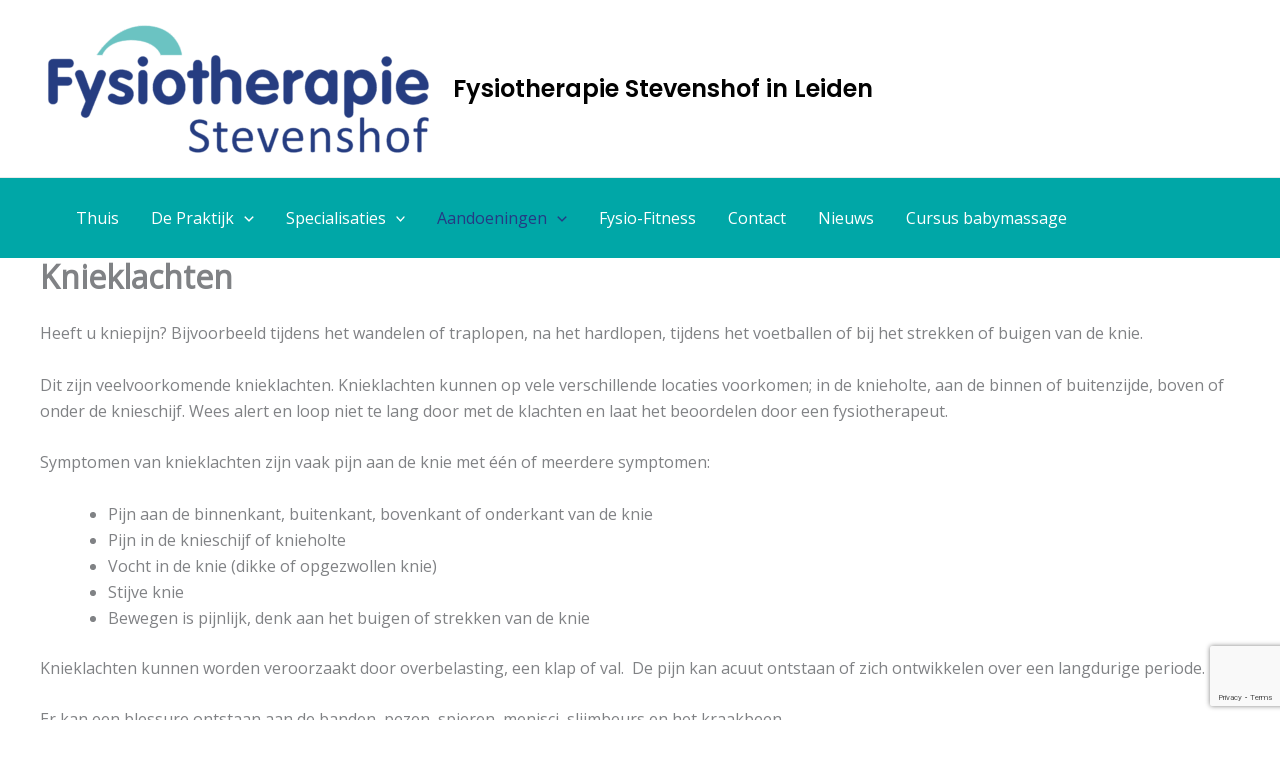

--- FILE ---
content_type: text/html; charset=utf-8
request_url: https://www.google.com/recaptcha/api2/anchor?ar=1&k=6LcVXc0pAAAAAJDVFLtz_38O2qSjwYJj55hl28cn&co=aHR0cHM6Ly93d3cuZnlzaW90aGVyYXBpZXN0ZXZlbnNob2Yubmw6NDQz&hl=en&v=7gg7H51Q-naNfhmCP3_R47ho&size=invisible&anchor-ms=20000&execute-ms=30000&cb=3mlj5bgycxpb
body_size: 48080
content:
<!DOCTYPE HTML><html dir="ltr" lang="en"><head><meta http-equiv="Content-Type" content="text/html; charset=UTF-8">
<meta http-equiv="X-UA-Compatible" content="IE=edge">
<title>reCAPTCHA</title>
<style type="text/css">
/* cyrillic-ext */
@font-face {
  font-family: 'Roboto';
  font-style: normal;
  font-weight: 400;
  font-stretch: 100%;
  src: url(//fonts.gstatic.com/s/roboto/v48/KFO7CnqEu92Fr1ME7kSn66aGLdTylUAMa3GUBHMdazTgWw.woff2) format('woff2');
  unicode-range: U+0460-052F, U+1C80-1C8A, U+20B4, U+2DE0-2DFF, U+A640-A69F, U+FE2E-FE2F;
}
/* cyrillic */
@font-face {
  font-family: 'Roboto';
  font-style: normal;
  font-weight: 400;
  font-stretch: 100%;
  src: url(//fonts.gstatic.com/s/roboto/v48/KFO7CnqEu92Fr1ME7kSn66aGLdTylUAMa3iUBHMdazTgWw.woff2) format('woff2');
  unicode-range: U+0301, U+0400-045F, U+0490-0491, U+04B0-04B1, U+2116;
}
/* greek-ext */
@font-face {
  font-family: 'Roboto';
  font-style: normal;
  font-weight: 400;
  font-stretch: 100%;
  src: url(//fonts.gstatic.com/s/roboto/v48/KFO7CnqEu92Fr1ME7kSn66aGLdTylUAMa3CUBHMdazTgWw.woff2) format('woff2');
  unicode-range: U+1F00-1FFF;
}
/* greek */
@font-face {
  font-family: 'Roboto';
  font-style: normal;
  font-weight: 400;
  font-stretch: 100%;
  src: url(//fonts.gstatic.com/s/roboto/v48/KFO7CnqEu92Fr1ME7kSn66aGLdTylUAMa3-UBHMdazTgWw.woff2) format('woff2');
  unicode-range: U+0370-0377, U+037A-037F, U+0384-038A, U+038C, U+038E-03A1, U+03A3-03FF;
}
/* math */
@font-face {
  font-family: 'Roboto';
  font-style: normal;
  font-weight: 400;
  font-stretch: 100%;
  src: url(//fonts.gstatic.com/s/roboto/v48/KFO7CnqEu92Fr1ME7kSn66aGLdTylUAMawCUBHMdazTgWw.woff2) format('woff2');
  unicode-range: U+0302-0303, U+0305, U+0307-0308, U+0310, U+0312, U+0315, U+031A, U+0326-0327, U+032C, U+032F-0330, U+0332-0333, U+0338, U+033A, U+0346, U+034D, U+0391-03A1, U+03A3-03A9, U+03B1-03C9, U+03D1, U+03D5-03D6, U+03F0-03F1, U+03F4-03F5, U+2016-2017, U+2034-2038, U+203C, U+2040, U+2043, U+2047, U+2050, U+2057, U+205F, U+2070-2071, U+2074-208E, U+2090-209C, U+20D0-20DC, U+20E1, U+20E5-20EF, U+2100-2112, U+2114-2115, U+2117-2121, U+2123-214F, U+2190, U+2192, U+2194-21AE, U+21B0-21E5, U+21F1-21F2, U+21F4-2211, U+2213-2214, U+2216-22FF, U+2308-230B, U+2310, U+2319, U+231C-2321, U+2336-237A, U+237C, U+2395, U+239B-23B7, U+23D0, U+23DC-23E1, U+2474-2475, U+25AF, U+25B3, U+25B7, U+25BD, U+25C1, U+25CA, U+25CC, U+25FB, U+266D-266F, U+27C0-27FF, U+2900-2AFF, U+2B0E-2B11, U+2B30-2B4C, U+2BFE, U+3030, U+FF5B, U+FF5D, U+1D400-1D7FF, U+1EE00-1EEFF;
}
/* symbols */
@font-face {
  font-family: 'Roboto';
  font-style: normal;
  font-weight: 400;
  font-stretch: 100%;
  src: url(//fonts.gstatic.com/s/roboto/v48/KFO7CnqEu92Fr1ME7kSn66aGLdTylUAMaxKUBHMdazTgWw.woff2) format('woff2');
  unicode-range: U+0001-000C, U+000E-001F, U+007F-009F, U+20DD-20E0, U+20E2-20E4, U+2150-218F, U+2190, U+2192, U+2194-2199, U+21AF, U+21E6-21F0, U+21F3, U+2218-2219, U+2299, U+22C4-22C6, U+2300-243F, U+2440-244A, U+2460-24FF, U+25A0-27BF, U+2800-28FF, U+2921-2922, U+2981, U+29BF, U+29EB, U+2B00-2BFF, U+4DC0-4DFF, U+FFF9-FFFB, U+10140-1018E, U+10190-1019C, U+101A0, U+101D0-101FD, U+102E0-102FB, U+10E60-10E7E, U+1D2C0-1D2D3, U+1D2E0-1D37F, U+1F000-1F0FF, U+1F100-1F1AD, U+1F1E6-1F1FF, U+1F30D-1F30F, U+1F315, U+1F31C, U+1F31E, U+1F320-1F32C, U+1F336, U+1F378, U+1F37D, U+1F382, U+1F393-1F39F, U+1F3A7-1F3A8, U+1F3AC-1F3AF, U+1F3C2, U+1F3C4-1F3C6, U+1F3CA-1F3CE, U+1F3D4-1F3E0, U+1F3ED, U+1F3F1-1F3F3, U+1F3F5-1F3F7, U+1F408, U+1F415, U+1F41F, U+1F426, U+1F43F, U+1F441-1F442, U+1F444, U+1F446-1F449, U+1F44C-1F44E, U+1F453, U+1F46A, U+1F47D, U+1F4A3, U+1F4B0, U+1F4B3, U+1F4B9, U+1F4BB, U+1F4BF, U+1F4C8-1F4CB, U+1F4D6, U+1F4DA, U+1F4DF, U+1F4E3-1F4E6, U+1F4EA-1F4ED, U+1F4F7, U+1F4F9-1F4FB, U+1F4FD-1F4FE, U+1F503, U+1F507-1F50B, U+1F50D, U+1F512-1F513, U+1F53E-1F54A, U+1F54F-1F5FA, U+1F610, U+1F650-1F67F, U+1F687, U+1F68D, U+1F691, U+1F694, U+1F698, U+1F6AD, U+1F6B2, U+1F6B9-1F6BA, U+1F6BC, U+1F6C6-1F6CF, U+1F6D3-1F6D7, U+1F6E0-1F6EA, U+1F6F0-1F6F3, U+1F6F7-1F6FC, U+1F700-1F7FF, U+1F800-1F80B, U+1F810-1F847, U+1F850-1F859, U+1F860-1F887, U+1F890-1F8AD, U+1F8B0-1F8BB, U+1F8C0-1F8C1, U+1F900-1F90B, U+1F93B, U+1F946, U+1F984, U+1F996, U+1F9E9, U+1FA00-1FA6F, U+1FA70-1FA7C, U+1FA80-1FA89, U+1FA8F-1FAC6, U+1FACE-1FADC, U+1FADF-1FAE9, U+1FAF0-1FAF8, U+1FB00-1FBFF;
}
/* vietnamese */
@font-face {
  font-family: 'Roboto';
  font-style: normal;
  font-weight: 400;
  font-stretch: 100%;
  src: url(//fonts.gstatic.com/s/roboto/v48/KFO7CnqEu92Fr1ME7kSn66aGLdTylUAMa3OUBHMdazTgWw.woff2) format('woff2');
  unicode-range: U+0102-0103, U+0110-0111, U+0128-0129, U+0168-0169, U+01A0-01A1, U+01AF-01B0, U+0300-0301, U+0303-0304, U+0308-0309, U+0323, U+0329, U+1EA0-1EF9, U+20AB;
}
/* latin-ext */
@font-face {
  font-family: 'Roboto';
  font-style: normal;
  font-weight: 400;
  font-stretch: 100%;
  src: url(//fonts.gstatic.com/s/roboto/v48/KFO7CnqEu92Fr1ME7kSn66aGLdTylUAMa3KUBHMdazTgWw.woff2) format('woff2');
  unicode-range: U+0100-02BA, U+02BD-02C5, U+02C7-02CC, U+02CE-02D7, U+02DD-02FF, U+0304, U+0308, U+0329, U+1D00-1DBF, U+1E00-1E9F, U+1EF2-1EFF, U+2020, U+20A0-20AB, U+20AD-20C0, U+2113, U+2C60-2C7F, U+A720-A7FF;
}
/* latin */
@font-face {
  font-family: 'Roboto';
  font-style: normal;
  font-weight: 400;
  font-stretch: 100%;
  src: url(//fonts.gstatic.com/s/roboto/v48/KFO7CnqEu92Fr1ME7kSn66aGLdTylUAMa3yUBHMdazQ.woff2) format('woff2');
  unicode-range: U+0000-00FF, U+0131, U+0152-0153, U+02BB-02BC, U+02C6, U+02DA, U+02DC, U+0304, U+0308, U+0329, U+2000-206F, U+20AC, U+2122, U+2191, U+2193, U+2212, U+2215, U+FEFF, U+FFFD;
}
/* cyrillic-ext */
@font-face {
  font-family: 'Roboto';
  font-style: normal;
  font-weight: 500;
  font-stretch: 100%;
  src: url(//fonts.gstatic.com/s/roboto/v48/KFO7CnqEu92Fr1ME7kSn66aGLdTylUAMa3GUBHMdazTgWw.woff2) format('woff2');
  unicode-range: U+0460-052F, U+1C80-1C8A, U+20B4, U+2DE0-2DFF, U+A640-A69F, U+FE2E-FE2F;
}
/* cyrillic */
@font-face {
  font-family: 'Roboto';
  font-style: normal;
  font-weight: 500;
  font-stretch: 100%;
  src: url(//fonts.gstatic.com/s/roboto/v48/KFO7CnqEu92Fr1ME7kSn66aGLdTylUAMa3iUBHMdazTgWw.woff2) format('woff2');
  unicode-range: U+0301, U+0400-045F, U+0490-0491, U+04B0-04B1, U+2116;
}
/* greek-ext */
@font-face {
  font-family: 'Roboto';
  font-style: normal;
  font-weight: 500;
  font-stretch: 100%;
  src: url(//fonts.gstatic.com/s/roboto/v48/KFO7CnqEu92Fr1ME7kSn66aGLdTylUAMa3CUBHMdazTgWw.woff2) format('woff2');
  unicode-range: U+1F00-1FFF;
}
/* greek */
@font-face {
  font-family: 'Roboto';
  font-style: normal;
  font-weight: 500;
  font-stretch: 100%;
  src: url(//fonts.gstatic.com/s/roboto/v48/KFO7CnqEu92Fr1ME7kSn66aGLdTylUAMa3-UBHMdazTgWw.woff2) format('woff2');
  unicode-range: U+0370-0377, U+037A-037F, U+0384-038A, U+038C, U+038E-03A1, U+03A3-03FF;
}
/* math */
@font-face {
  font-family: 'Roboto';
  font-style: normal;
  font-weight: 500;
  font-stretch: 100%;
  src: url(//fonts.gstatic.com/s/roboto/v48/KFO7CnqEu92Fr1ME7kSn66aGLdTylUAMawCUBHMdazTgWw.woff2) format('woff2');
  unicode-range: U+0302-0303, U+0305, U+0307-0308, U+0310, U+0312, U+0315, U+031A, U+0326-0327, U+032C, U+032F-0330, U+0332-0333, U+0338, U+033A, U+0346, U+034D, U+0391-03A1, U+03A3-03A9, U+03B1-03C9, U+03D1, U+03D5-03D6, U+03F0-03F1, U+03F4-03F5, U+2016-2017, U+2034-2038, U+203C, U+2040, U+2043, U+2047, U+2050, U+2057, U+205F, U+2070-2071, U+2074-208E, U+2090-209C, U+20D0-20DC, U+20E1, U+20E5-20EF, U+2100-2112, U+2114-2115, U+2117-2121, U+2123-214F, U+2190, U+2192, U+2194-21AE, U+21B0-21E5, U+21F1-21F2, U+21F4-2211, U+2213-2214, U+2216-22FF, U+2308-230B, U+2310, U+2319, U+231C-2321, U+2336-237A, U+237C, U+2395, U+239B-23B7, U+23D0, U+23DC-23E1, U+2474-2475, U+25AF, U+25B3, U+25B7, U+25BD, U+25C1, U+25CA, U+25CC, U+25FB, U+266D-266F, U+27C0-27FF, U+2900-2AFF, U+2B0E-2B11, U+2B30-2B4C, U+2BFE, U+3030, U+FF5B, U+FF5D, U+1D400-1D7FF, U+1EE00-1EEFF;
}
/* symbols */
@font-face {
  font-family: 'Roboto';
  font-style: normal;
  font-weight: 500;
  font-stretch: 100%;
  src: url(//fonts.gstatic.com/s/roboto/v48/KFO7CnqEu92Fr1ME7kSn66aGLdTylUAMaxKUBHMdazTgWw.woff2) format('woff2');
  unicode-range: U+0001-000C, U+000E-001F, U+007F-009F, U+20DD-20E0, U+20E2-20E4, U+2150-218F, U+2190, U+2192, U+2194-2199, U+21AF, U+21E6-21F0, U+21F3, U+2218-2219, U+2299, U+22C4-22C6, U+2300-243F, U+2440-244A, U+2460-24FF, U+25A0-27BF, U+2800-28FF, U+2921-2922, U+2981, U+29BF, U+29EB, U+2B00-2BFF, U+4DC0-4DFF, U+FFF9-FFFB, U+10140-1018E, U+10190-1019C, U+101A0, U+101D0-101FD, U+102E0-102FB, U+10E60-10E7E, U+1D2C0-1D2D3, U+1D2E0-1D37F, U+1F000-1F0FF, U+1F100-1F1AD, U+1F1E6-1F1FF, U+1F30D-1F30F, U+1F315, U+1F31C, U+1F31E, U+1F320-1F32C, U+1F336, U+1F378, U+1F37D, U+1F382, U+1F393-1F39F, U+1F3A7-1F3A8, U+1F3AC-1F3AF, U+1F3C2, U+1F3C4-1F3C6, U+1F3CA-1F3CE, U+1F3D4-1F3E0, U+1F3ED, U+1F3F1-1F3F3, U+1F3F5-1F3F7, U+1F408, U+1F415, U+1F41F, U+1F426, U+1F43F, U+1F441-1F442, U+1F444, U+1F446-1F449, U+1F44C-1F44E, U+1F453, U+1F46A, U+1F47D, U+1F4A3, U+1F4B0, U+1F4B3, U+1F4B9, U+1F4BB, U+1F4BF, U+1F4C8-1F4CB, U+1F4D6, U+1F4DA, U+1F4DF, U+1F4E3-1F4E6, U+1F4EA-1F4ED, U+1F4F7, U+1F4F9-1F4FB, U+1F4FD-1F4FE, U+1F503, U+1F507-1F50B, U+1F50D, U+1F512-1F513, U+1F53E-1F54A, U+1F54F-1F5FA, U+1F610, U+1F650-1F67F, U+1F687, U+1F68D, U+1F691, U+1F694, U+1F698, U+1F6AD, U+1F6B2, U+1F6B9-1F6BA, U+1F6BC, U+1F6C6-1F6CF, U+1F6D3-1F6D7, U+1F6E0-1F6EA, U+1F6F0-1F6F3, U+1F6F7-1F6FC, U+1F700-1F7FF, U+1F800-1F80B, U+1F810-1F847, U+1F850-1F859, U+1F860-1F887, U+1F890-1F8AD, U+1F8B0-1F8BB, U+1F8C0-1F8C1, U+1F900-1F90B, U+1F93B, U+1F946, U+1F984, U+1F996, U+1F9E9, U+1FA00-1FA6F, U+1FA70-1FA7C, U+1FA80-1FA89, U+1FA8F-1FAC6, U+1FACE-1FADC, U+1FADF-1FAE9, U+1FAF0-1FAF8, U+1FB00-1FBFF;
}
/* vietnamese */
@font-face {
  font-family: 'Roboto';
  font-style: normal;
  font-weight: 500;
  font-stretch: 100%;
  src: url(//fonts.gstatic.com/s/roboto/v48/KFO7CnqEu92Fr1ME7kSn66aGLdTylUAMa3OUBHMdazTgWw.woff2) format('woff2');
  unicode-range: U+0102-0103, U+0110-0111, U+0128-0129, U+0168-0169, U+01A0-01A1, U+01AF-01B0, U+0300-0301, U+0303-0304, U+0308-0309, U+0323, U+0329, U+1EA0-1EF9, U+20AB;
}
/* latin-ext */
@font-face {
  font-family: 'Roboto';
  font-style: normal;
  font-weight: 500;
  font-stretch: 100%;
  src: url(//fonts.gstatic.com/s/roboto/v48/KFO7CnqEu92Fr1ME7kSn66aGLdTylUAMa3KUBHMdazTgWw.woff2) format('woff2');
  unicode-range: U+0100-02BA, U+02BD-02C5, U+02C7-02CC, U+02CE-02D7, U+02DD-02FF, U+0304, U+0308, U+0329, U+1D00-1DBF, U+1E00-1E9F, U+1EF2-1EFF, U+2020, U+20A0-20AB, U+20AD-20C0, U+2113, U+2C60-2C7F, U+A720-A7FF;
}
/* latin */
@font-face {
  font-family: 'Roboto';
  font-style: normal;
  font-weight: 500;
  font-stretch: 100%;
  src: url(//fonts.gstatic.com/s/roboto/v48/KFO7CnqEu92Fr1ME7kSn66aGLdTylUAMa3yUBHMdazQ.woff2) format('woff2');
  unicode-range: U+0000-00FF, U+0131, U+0152-0153, U+02BB-02BC, U+02C6, U+02DA, U+02DC, U+0304, U+0308, U+0329, U+2000-206F, U+20AC, U+2122, U+2191, U+2193, U+2212, U+2215, U+FEFF, U+FFFD;
}
/* cyrillic-ext */
@font-face {
  font-family: 'Roboto';
  font-style: normal;
  font-weight: 900;
  font-stretch: 100%;
  src: url(//fonts.gstatic.com/s/roboto/v48/KFO7CnqEu92Fr1ME7kSn66aGLdTylUAMa3GUBHMdazTgWw.woff2) format('woff2');
  unicode-range: U+0460-052F, U+1C80-1C8A, U+20B4, U+2DE0-2DFF, U+A640-A69F, U+FE2E-FE2F;
}
/* cyrillic */
@font-face {
  font-family: 'Roboto';
  font-style: normal;
  font-weight: 900;
  font-stretch: 100%;
  src: url(//fonts.gstatic.com/s/roboto/v48/KFO7CnqEu92Fr1ME7kSn66aGLdTylUAMa3iUBHMdazTgWw.woff2) format('woff2');
  unicode-range: U+0301, U+0400-045F, U+0490-0491, U+04B0-04B1, U+2116;
}
/* greek-ext */
@font-face {
  font-family: 'Roboto';
  font-style: normal;
  font-weight: 900;
  font-stretch: 100%;
  src: url(//fonts.gstatic.com/s/roboto/v48/KFO7CnqEu92Fr1ME7kSn66aGLdTylUAMa3CUBHMdazTgWw.woff2) format('woff2');
  unicode-range: U+1F00-1FFF;
}
/* greek */
@font-face {
  font-family: 'Roboto';
  font-style: normal;
  font-weight: 900;
  font-stretch: 100%;
  src: url(//fonts.gstatic.com/s/roboto/v48/KFO7CnqEu92Fr1ME7kSn66aGLdTylUAMa3-UBHMdazTgWw.woff2) format('woff2');
  unicode-range: U+0370-0377, U+037A-037F, U+0384-038A, U+038C, U+038E-03A1, U+03A3-03FF;
}
/* math */
@font-face {
  font-family: 'Roboto';
  font-style: normal;
  font-weight: 900;
  font-stretch: 100%;
  src: url(//fonts.gstatic.com/s/roboto/v48/KFO7CnqEu92Fr1ME7kSn66aGLdTylUAMawCUBHMdazTgWw.woff2) format('woff2');
  unicode-range: U+0302-0303, U+0305, U+0307-0308, U+0310, U+0312, U+0315, U+031A, U+0326-0327, U+032C, U+032F-0330, U+0332-0333, U+0338, U+033A, U+0346, U+034D, U+0391-03A1, U+03A3-03A9, U+03B1-03C9, U+03D1, U+03D5-03D6, U+03F0-03F1, U+03F4-03F5, U+2016-2017, U+2034-2038, U+203C, U+2040, U+2043, U+2047, U+2050, U+2057, U+205F, U+2070-2071, U+2074-208E, U+2090-209C, U+20D0-20DC, U+20E1, U+20E5-20EF, U+2100-2112, U+2114-2115, U+2117-2121, U+2123-214F, U+2190, U+2192, U+2194-21AE, U+21B0-21E5, U+21F1-21F2, U+21F4-2211, U+2213-2214, U+2216-22FF, U+2308-230B, U+2310, U+2319, U+231C-2321, U+2336-237A, U+237C, U+2395, U+239B-23B7, U+23D0, U+23DC-23E1, U+2474-2475, U+25AF, U+25B3, U+25B7, U+25BD, U+25C1, U+25CA, U+25CC, U+25FB, U+266D-266F, U+27C0-27FF, U+2900-2AFF, U+2B0E-2B11, U+2B30-2B4C, U+2BFE, U+3030, U+FF5B, U+FF5D, U+1D400-1D7FF, U+1EE00-1EEFF;
}
/* symbols */
@font-face {
  font-family: 'Roboto';
  font-style: normal;
  font-weight: 900;
  font-stretch: 100%;
  src: url(//fonts.gstatic.com/s/roboto/v48/KFO7CnqEu92Fr1ME7kSn66aGLdTylUAMaxKUBHMdazTgWw.woff2) format('woff2');
  unicode-range: U+0001-000C, U+000E-001F, U+007F-009F, U+20DD-20E0, U+20E2-20E4, U+2150-218F, U+2190, U+2192, U+2194-2199, U+21AF, U+21E6-21F0, U+21F3, U+2218-2219, U+2299, U+22C4-22C6, U+2300-243F, U+2440-244A, U+2460-24FF, U+25A0-27BF, U+2800-28FF, U+2921-2922, U+2981, U+29BF, U+29EB, U+2B00-2BFF, U+4DC0-4DFF, U+FFF9-FFFB, U+10140-1018E, U+10190-1019C, U+101A0, U+101D0-101FD, U+102E0-102FB, U+10E60-10E7E, U+1D2C0-1D2D3, U+1D2E0-1D37F, U+1F000-1F0FF, U+1F100-1F1AD, U+1F1E6-1F1FF, U+1F30D-1F30F, U+1F315, U+1F31C, U+1F31E, U+1F320-1F32C, U+1F336, U+1F378, U+1F37D, U+1F382, U+1F393-1F39F, U+1F3A7-1F3A8, U+1F3AC-1F3AF, U+1F3C2, U+1F3C4-1F3C6, U+1F3CA-1F3CE, U+1F3D4-1F3E0, U+1F3ED, U+1F3F1-1F3F3, U+1F3F5-1F3F7, U+1F408, U+1F415, U+1F41F, U+1F426, U+1F43F, U+1F441-1F442, U+1F444, U+1F446-1F449, U+1F44C-1F44E, U+1F453, U+1F46A, U+1F47D, U+1F4A3, U+1F4B0, U+1F4B3, U+1F4B9, U+1F4BB, U+1F4BF, U+1F4C8-1F4CB, U+1F4D6, U+1F4DA, U+1F4DF, U+1F4E3-1F4E6, U+1F4EA-1F4ED, U+1F4F7, U+1F4F9-1F4FB, U+1F4FD-1F4FE, U+1F503, U+1F507-1F50B, U+1F50D, U+1F512-1F513, U+1F53E-1F54A, U+1F54F-1F5FA, U+1F610, U+1F650-1F67F, U+1F687, U+1F68D, U+1F691, U+1F694, U+1F698, U+1F6AD, U+1F6B2, U+1F6B9-1F6BA, U+1F6BC, U+1F6C6-1F6CF, U+1F6D3-1F6D7, U+1F6E0-1F6EA, U+1F6F0-1F6F3, U+1F6F7-1F6FC, U+1F700-1F7FF, U+1F800-1F80B, U+1F810-1F847, U+1F850-1F859, U+1F860-1F887, U+1F890-1F8AD, U+1F8B0-1F8BB, U+1F8C0-1F8C1, U+1F900-1F90B, U+1F93B, U+1F946, U+1F984, U+1F996, U+1F9E9, U+1FA00-1FA6F, U+1FA70-1FA7C, U+1FA80-1FA89, U+1FA8F-1FAC6, U+1FACE-1FADC, U+1FADF-1FAE9, U+1FAF0-1FAF8, U+1FB00-1FBFF;
}
/* vietnamese */
@font-face {
  font-family: 'Roboto';
  font-style: normal;
  font-weight: 900;
  font-stretch: 100%;
  src: url(//fonts.gstatic.com/s/roboto/v48/KFO7CnqEu92Fr1ME7kSn66aGLdTylUAMa3OUBHMdazTgWw.woff2) format('woff2');
  unicode-range: U+0102-0103, U+0110-0111, U+0128-0129, U+0168-0169, U+01A0-01A1, U+01AF-01B0, U+0300-0301, U+0303-0304, U+0308-0309, U+0323, U+0329, U+1EA0-1EF9, U+20AB;
}
/* latin-ext */
@font-face {
  font-family: 'Roboto';
  font-style: normal;
  font-weight: 900;
  font-stretch: 100%;
  src: url(//fonts.gstatic.com/s/roboto/v48/KFO7CnqEu92Fr1ME7kSn66aGLdTylUAMa3KUBHMdazTgWw.woff2) format('woff2');
  unicode-range: U+0100-02BA, U+02BD-02C5, U+02C7-02CC, U+02CE-02D7, U+02DD-02FF, U+0304, U+0308, U+0329, U+1D00-1DBF, U+1E00-1E9F, U+1EF2-1EFF, U+2020, U+20A0-20AB, U+20AD-20C0, U+2113, U+2C60-2C7F, U+A720-A7FF;
}
/* latin */
@font-face {
  font-family: 'Roboto';
  font-style: normal;
  font-weight: 900;
  font-stretch: 100%;
  src: url(//fonts.gstatic.com/s/roboto/v48/KFO7CnqEu92Fr1ME7kSn66aGLdTylUAMa3yUBHMdazQ.woff2) format('woff2');
  unicode-range: U+0000-00FF, U+0131, U+0152-0153, U+02BB-02BC, U+02C6, U+02DA, U+02DC, U+0304, U+0308, U+0329, U+2000-206F, U+20AC, U+2122, U+2191, U+2193, U+2212, U+2215, U+FEFF, U+FFFD;
}

</style>
<link rel="stylesheet" type="text/css" href="https://www.gstatic.com/recaptcha/releases/7gg7H51Q-naNfhmCP3_R47ho/styles__ltr.css">
<script nonce="bH0tD9me0aZSDzUNkJShEA" type="text/javascript">window['__recaptcha_api'] = 'https://www.google.com/recaptcha/api2/';</script>
<script type="text/javascript" src="https://www.gstatic.com/recaptcha/releases/7gg7H51Q-naNfhmCP3_R47ho/recaptcha__en.js" nonce="bH0tD9me0aZSDzUNkJShEA">
      
    </script></head>
<body><div id="rc-anchor-alert" class="rc-anchor-alert"></div>
<input type="hidden" id="recaptcha-token" value="[base64]">
<script type="text/javascript" nonce="bH0tD9me0aZSDzUNkJShEA">
      recaptcha.anchor.Main.init("[\x22ainput\x22,[\x22bgdata\x22,\x22\x22,\[base64]/[base64]/UltIKytdPWE6KGE8MjA0OD9SW0grK109YT4+NnwxOTI6KChhJjY0NTEyKT09NTUyOTYmJnErMTxoLmxlbmd0aCYmKGguY2hhckNvZGVBdChxKzEpJjY0NTEyKT09NTYzMjA/[base64]/MjU1OlI/[base64]/[base64]/[base64]/[base64]/[base64]/[base64]/[base64]/[base64]/[base64]/[base64]\x22,\[base64]\\u003d\\u003d\x22,\x22G8KUw5twCcKBEcOdZzwrw7DCr8KLw6LDhW3DmA/[base64]/PcKNIcOcwpjDg3/CpELCqcKKCkgLw5dIC2PDvMOPSsOtw4LDh1LCtsKVw6w8T1VOw5zCjcO1wqcjw5XDhnXDmCfDqVMpw6bDlcKAw4/[base64]/DtERcw5hpwrfCqFlkwrvCm27DusK3w5ZXw43DusOJwocScMOOO8OlwoDDrcKzwrVlZEQqw5hpw7XCtirChT4VTQcgKnzCjcKzS8K1wp9/EcOHcsKKUzx3a8OkIBcVwoJsw5MkfcK5ccOEwrjCq3bChxMKEcKSwq3DhDsoZMKoKsOmancFw4vDhcOVK2vDp8KJw7UQQDnDuMKYw6VFdsKicgXDonRrwoJ/[base64]/w5RGw5k7QsKxw5rCgWoxw4YGPgTDnsK+w7xrw7fDgsKXe8KbWyZ0LjtwWMOuwp/Ch8KIawBsw6wfw47DoMOSw7szw7jDhhk+w4HCkivCnUXChMKYwrkEwrPCrcOfwr83w6/Dj8OJw5HDmcOqQ8OPOXrDvWkBwp/ClcK6wp98wrDDusOlw6IpPBTDv8O8w6hRw7BVwqLCiSB2w48bwpbDvW5fw4lxGGTCssORw60bN18jwo3CjMOWPmpZCsKUw5shw4RoYAxxbMOtwq5ZC3ZWdQc8w6x1dcO6w45qwoQ8w4fCtsKtw7t2eMK/VkTDrMOmw4XCmsK1w4dLVsO/[base64]/KGxxIX5qBcKrw5AnPDHCrVB3w63DpWlYw7kfwqzDjMOhAMOhw7fDncKAKkzCrsO/L8Krwr1BwobDvcK8RD7DnVJAw7DDvXw1fcK5Z2xFw7PCuMOFw7jDucKuLFrCn2M4dsOREcKbQsOgw6BaVBvDjsOaw6fDv8OKwpvCiMKnw4oBHMKHwqjDpsOyPCHCusKJY8O/w6Z/wpXCksKwwqxlE8KhX8K7wpogwrTCrsKEbnvCuMKTw6fDvlMjwrAaBcKawqR2QVfDosKMPmxAw47Djhx/[base64]/[base64]/Dv3wNa8KiVcOWw50xw6lQGBdVwqk0w4liRcOAAcKHwqJcLMOfw67CisKAByZww65Pw63DhhBVw7/[base64]/w6xzAlQFw5fCrMK1w63Cq8KCDgstw6gowrl/Lz56ZcKrEjLDtMOyw63Cm8OdwoHDkMOxw67CuCnCusKoDWjCgSIVIGVswo3DqMOiBsKoBcKLL0XDosKmw4AMWsKOFGRaUMKWVcKlYFDCgGLDrsKewpTDpMO3DcOJwpvDscK+w6jDlWI/w7wJw6ABYGkYWVlfw6TDjiPChWTCl1HDkRvCtzrDkHTDuMKNw4UjD1bDgjZjAsKnwoMywqTDjMKZwoIRw6REJ8OjM8KiwqFaGMK0w6bCoMKrw4tKw4ZSw5URwoILNMOxwpsOPxnCrR0dw6vDrh7CqsO/wo4SPETCrBxQwo1MwoU9AMOuRcOkwpQFw5Zmw7JVwqNPf0LDiivChDvDgX58w5PDvMKwQ8OEw5XDrcK6wpTDi8K/wo/DgMKdw7jCrcOmEGBQcVFswqHCkQ8/[base64]/CjsKkOsKLDsKNw4XDrljCtl1sX3Vjw6PDs8OFSAjCq8O+BnjCmMKFbjzDnRfDv3HCrTjCvcKCw6MYw6rDl3Rob0XCicOuIcKDwrFsKXLDj8OrSTEBwrB5ejo9SUwwwozDocK/[base64]/wqRkL8KARzQZw6lIw4vCllrDmMKew4AUwpPDssOXA8KfHsKITQRVwoZ7ATHDs8K1IVFpw5rCpcKMdsOJJk/[base64]/wrItLMKaRsKPw5BLcMKWw53DmcOWdDfCsW/Dk3MewoYMXXpaCyfCqk3DosOlWDhtw69PwrZ5w5PCuMKKw5cyXMKNw4JEwrkFwpnChRDDjV/[base64]/Cr3okK8ODw7xsDsKBcRbCnMOdJMK1EcOaLQrCi8OVOcOkE1IkRlDCgcK3esK3w45vI3Y1w6k9X8O6w7jDr8K3a8KFw7cNNGHDoFTCsW1/[base64]/DhsKqdUkqJ0EFw6N9HCELw7Inw6Y6fHXCgMK0w51vwoFsGj7CncO8Ug7CgRQ5wrzCncKtfC/DuQcdwq/[base64]/DvsKwTgspfnfDhGjCi0bDiMOjYG1KIhMLPsODw5zDhHZjZQd2w53ClsOYEMOPwqYEYsOtF2IzGAzCkcKeV2zCkDJES8Kow5XCtsKAN8KKJ8OjLifDrMO0wpXDuADDtUB/Z8O+wrzDkcO+w5EDw6Q+w5XCp3HDmGtoJsOVwq/Cq8KkFip+bcOtw45pwo/Con3Cq8KjFxo3wosBw6pqUcKxERkScMK5VcObw4TDhi5ywpAHwobDr25EwrEhw6/CvMKRecKVwq7DrC8+wrZADRV5w6PDjcKlwrzDn8KdRgvDl0/Cs8OcOy4Ob0zCjcKlf8KFVUw3CipvSmXDpMOMQ2QIAk5+wr3DpyTDgsKMw5VCwr/CjkY0wqgfwo9xfGvDr8O6BcOFwq/Ch8KhVsOgUMOyETZ9ewd8CxR1wrPCvGTCswkrNCXCpsKlGWPDvcKDJkfCrAI+bsKoSwfDqcKIwrzDrWxNf8KeOsO9w54dwofCi8KYPTw/wrbDoMKywqo1SRPCksKxw7J7w4vCn8OMBcOOXR9zwqbCusKOw7B+wp7Cr0bDlQg5UMKmwrdiQkw7WsKnXMOLwq/DtsK/w6DCoMKZw6ltwofChcO7A8OfKMOodhDChMOLwqJkwpFVwpMBYT7CuDvCgCJtGcOsBnPCgsKoFsKDBFzCnsOYOsONRFvCpMOAUAbDlDvCrMOmNsKcEDHDlsK+R3EMWnJ4QMOqJD5Qw4pPRsKrw4pEw5XCgFwXwrbChsKgwoXDqsKGO8KtdTgSBwsnWQvDo8KlGUZJFsO/aQfCjMK0w5TCtWE1w5/DisOvTnFdw68GKcOPSMKfUxvCocK2wphoGlnDj8OmGcKew6lgw4zDtBDDpjjDjgAMw7kRwoXCicOrwrgKc2/DksOnw5TDiBp5w4zDncK9O8K3w6PDoiPDrMOnwqHCrMKhwrnDnsOfwrDDkGHDk8Otwr5XZiYRwpXCuMOMw5/[base64]/CtVXCuhHDgcK+wonCrMKSwqTCjTpgPMOFRwrCscKRwr1tIUXDh0fDplrDucKNw5TDnMOyw7c9KmLCmgrCjltJAsK9wqHDgifCiEvCsUVJLMOqwrgANSYgHcKdwrU0w6TCgsOgw5shwrjDqSsWwr7Cuw7Ck8KkwrBaSVrCuzfDk17Dog/DucOow4NKwrjCnyFiAsK9MBzDhk4uQCrCuXDDi8Ouw6XDpcO/wrjCv1TCh1VJAsOWwqLDmMOmUcK/w7xwwoTDhMK4wrJJwrs/[base64]/DkAXDgyRvwr1UYHNGwqwkPMO4HnnCkirDicOewqpWwp8CwqfCh3/[base64]/DicKOS8OJw7rCtcO1w7nDtjAQwoTCrxwJwqd+wplMw5rCjcOYPXzDrFdhcQoHejFEM8OCwp8PLcOEw49PwrbDksKAAsOUwptsMwYDwqJvGAtrw6Q5McOIIzozwqfDvcKkwrAWCcKuOMONwp3DkcOewppnwo/ClcO5P8Kfwo3Dm0rCpxwNNsOIDgvCnkTDiFs8fS3CvMKRwqVPw5x5VMOZRxvCi8O2w6TDn8OhQhnDpsOpwppAwrpwF3tMOsO9Yyo5w7PCuMKkaW8TWkUGC8KzZsKrFVDClkE6fcKhZcO8N2hgw6TDksKXa8OXw7pOKR3Dh20geWrDgsKIw7nDhi/DgCXCuX3DuMOQLBJycMKxSyZkwpAYwrnCpsO7PsKdB8KABDpcwoLDuXMEF8OJw53CtMKrA8K7w7DDpcO8aX1dJsO1OsOywqrCvWjDrcOya2PCkMO/VmPDpMO6TxgfwrFpwoUAwrPCvFXDh8O+w7IWeMOjSsKOFsKwH8OoWsO3O8KjCcKJw7Yuwqo/w4cYwqpKBcK3f2bDrcK+QC8rHiItAsOUPcKoGcOwwqxKX3XCi1bCunXDtcOJw7dacT3DnMKkw6XCvMOrwrPCncOxw7pjdMOGPRwiw43ClsOwbVrCtkNJcMKzAUHCoMKfwq86LsK1woE9w57Dm8KpGBYww57Cl8KMEn8dw7PDoj/DjErDj8OdN8OMPg0bw5nCuDvDtivCtW9Cw6dNLcOHwrvDhUx9wqpnwpUURcO2wpw0Hz7DhSDDlcK9wrNHLMKVwpZ+w6t6wrxow7dIwrdrw6rCu8KsIWXCvkd/w4oWwr7DhFHDi1pNw7NZwoNkw7EvwqXDsicnS8KHW8O3wrzCmsOrw7M/wq3DkMODwrbDlEYBwoA1wqXDjSfCqXLDglDClX7ClMOkw4HDn8OPTSJGwqkGwozDjVPCrsO4wpvDlRZKOQLDgMOibi4hCMKgOA8Awq3CuBrCkcOaSX3Cj8OHdsKKw6jCjcK8w4/Dk8KZw6jCumQTw7gpC8K0wpFGwpFqw5/CjyXDjcKDaAbDrMKSRnTDksKXayclU8OzZ8KLw5LDv8Ovw5LChlgCAw3DisKiwo45wrDDiHXDpMKpwqnCqcKuwp46w7bCvcKfRz3Cig5aJmLDvCgfwol6OA7Dri3DucKwZCbDscKHwoREPA9cIcOeF8OKw5vDl8Kvw7DCmkMsFUTCqMOVeMKjwqZyOE/Cg8Kqw6jDpTU6ci7DjsO/XMK7wrzCmwVqwpVsw53CjsOrdsKvwpzCqWbCvwctw4jDghxxwp/DvsKbwpvClcOpX8O9w43DmXnDqXPDnHRqw6nCjUfDt8KtQUsGU8Kjw5XDlBlwZSLDpMO4HsK0wq7Dhg7DtsOdaMOCDU8WQ8OVR8KjQAcQHcOJKMKMw4LCgMKCwqzDizJqw5xdw6/DoMObC8KrdcKhTsOICcOpJMOow4nDnD7DkXXDhm57PcKnw6rCpsOSwq/DjcKFesOzwr3DuEY6NDzCuSfDhi4XAsKTw4HDigTDrF8QEMK2wpVlw6A1Wi/CtggsTcKPwqvCvcOMw7lDTcKzD8KNw6Jawqh6wpzDusKAwopdE2fCl8Kdwr8LwrAnM8OeWsK+w7XDpFIHYcOLWsKkw67Dt8KCUSF/wpDDhSTDg3bCi1JHR1ZmGDDDucOYIRIlw5LCphrCi0bCtsKrwprDssKqcSjCjSfCmiFFUHHDtkzCnEXCu8OgTEzDi8KUw4rCpnh1wpECw7fDkwXDhsK/WMK5wo7Dn8Ovwq3CrFZQw6TDoV0qw5vCrMOFwq/Cm00ywr7Co27CgMKUE8Kiw5vClFccwqtzdjnCqcKMwqgTwrJRZW1ww4jDt19bw7p5w5bDsQ40YSZjw71BwpzCvkxLw4dLwrnCqHPChcOeCMKrwp/[base64]/CkXDCtcOJw4rCinFSw60UFFsQw7BLwpVEw7jDmUfCl2oaw4YmGFbCvcK9w53Cn8K4FGtVMsKNLSQ8woNCNMK0UcOII8O7wphfwpvDosKPw5EAw7lpSsOVw5PComjCszRiw7PDmMOWFcK3w7plLVnDkxfCq8OLQcOoLsKGbCPDolBkIcKnw7PDp8Oswq5Dwq/CvsKwPMKLJHNmWcKCBQA2QlzCl8OCw4MywrbCrAnDsMKCZMKPw6YcXsOqw7nCj8KadR/Dl0XDsMKdbMOJw7zCkQnCuAkxAcOWCsK4wpjDsmDDv8KYwoPCg8OVwoQRHmLCmMOeBGAlb8KSwoUTw7sPw7HCuVQawrkIwpPCvSgMSWM8O3/CjMOCXMKnXCA8w6YsQcOQwpU4YMOywr4Pw4LDplUgHMKrOnJKOMOiKkTDkHTCv8ODQxHCmgo+w6xWSG5Cw7nDpA/Dr0l2QRMkw7XDuWhOwo1Nw5JIw5xGfsKIwqfDlyfDusO+w5DCssOhw4J7CMOhwpsQw6QWwq0LUsOaA8OOwr/[base64]/CgTN7HMKNw6YcJCpcWT4yIsOZbnXDrcKLw7sBw5lxwpAdPQnDpxvCksO7w7DCilgKw4/CiQFIw7nDoDLDsSIYLifDvMKGw4HCicKawoVtw5HDkBLCjcOEw43Ct3vCsRjCq8OlDhVGMMO1wrd3wo/[base64]/[base64]/Dt8Kowr/DiMOuUcKxcko3w7rCvC9lw44qXcKZR3HCn8KYw5XCgMO6w6zDjMOSIMK7PcOywpfCiwHDv8KowqpBP0FxwoDDmsKUYcOXIsOKFcKxwqxiDGsyeC1KZX/DuirDplvCoMKnwqvChGHChcKNHMKqd8OvPgYuwpwpM1wuwrUUwqrCrcO4wpdzUmzDgMOWwonCn2fDr8K2wpdXRcKjwrUqP8KfOh3CrVZPwrVmFVvDuDjDjx/CjcOyK8KgUXDDuMK+woPDkU57w53CksOHwoPCjsO4X8OwIXx7LsKIw6pOPDDCpHvCkQbDvcO/OVY4wopQWxF/AcKtwrXCtsOWNFPDjCQHaH8zAH/ChlkINGXDvV7DuklJMh3DqMOFwozDjMObwoDCtVdMw4zCtsKUwp8ABsO0X8K2w5kVw5Fjw5HDg8Ojwp11DnVXV8KudC4kw6Fxwod2YSVyaBHCrELChMKJwqNQHTIfw4fCpMOtw6wTw5fCmcOpwrYce8OoRkPDiRYjDF/Cm1XDvMOcw74XwoZNegwvwrvDjT9tdwprYsOKw67DtzzDtsKSLsOtAz9jWSbDm0DCssOxwqPCjx3ChMOsNsKUw7l1w5XDuMO1wq9YTsOeRsK/w5TCkXZ1Lz/CnwXDpFDCgsKXXsKgci98w4EqJgvCjMOcOcK4w4J2wrxIwqxHwrrDicKpw43DtTgtJGnDlsOvw6rDr8OWwqTDrnM/wrt/w6TDnGfCq8OkecKHwr3Dj8OeUMOzY1QyEcOUwr/DtAPDrsOtW8KMwpNfwqwPwpDDisOEw4/Dp1PCt8KSNcK0wrXDkcOKQMOHw6Bsw4gXw6xwPMKcwoFMwpw8dBLCj1PDoMOCccKNw4fDtHDCgFUCXVLDicOcw5rDmcKAw7nCs8OYwqbDvBvCgxYdwpJwwpbDu8KYwoXCpsOcwqTCsVDDm8OtEQ1/VQQDwrXDlzXCk8KrbsOkWcK4w6LCpsK0EsKGw5bDhnTCn8OHN8OKGDTDpV88wqR0wrNTYsOGwpnCszkLwoptFxw8woPDkDHDnsK9VMKww7nDnRR3ST/Du2NpMkbDuGZRw70kTsOtwoZBV8Kzw4o4woo4IMKaD8Kdw7rDvMKowrUMLn3Dq1/Cj0keWkQZw5sQwo7DscKRw5EbUMO/wpzCnzjChxDDqFXCgsKVwptsw7TDqcOCScOvUMKLwpYHwrkzODnDhcOVwobDkcKsO2bDm8Kmwo/CrhUzw7MHw58zw513IS1Ow5/CgcKeCDs7wpkIKAp6DMOJSsOXwqpSW0DDusKmVGHCu2oaEMO5BEjCrcOiDMKbTCJCYk/DtMK1a3xdw5LCkhPCkcOqCVzDs8OYN3Buw5RCwpIZw7Y3w512Y8OBIVzCisOHOsOMMGRLwpfDniXCucOLw6p0wpYuR8O3w6BOw79LwqTDvsOuwqgMDVtRw7bDg8KbUMKWcgDCvg9Ew7jCrcKqw6w7LgF0w73DgMOadDR+wpDDvMKPccOdw4jDqSJdVUTCmcOTXcK+w6/DtzrDjsOZwpTCiMOSYHd8csKMwrl1wp3CmMKfw7zChxjDgcKDwogdTMOowrNUFsK5wrlUI8OyGMKlwoMiFMKxHsKewoXDpUZiw6FAwps/wrMiGsO9w41Cw4Qdw6dlwpnCtcOtwoF5Cn3Dp8KVw58uVMKkw64jwogbw4PCqFjCjVlbwqzCicK2w558w7lAJsKaRsOgw47CvgvCgALDiHvDmsKWb8O/bcOcZ8KbNsOOw71Vw5DDo8KEw5DCvsOWw73DjsOOUA5vw789W8O+GXPDusKReEvDmVk9cMKTF8KaaMKJw61kw44lw6hew6poFEUwYDvCqCExwpzDpMKEYy3DlCHDgsOxwrpfwrHDtH3DsMObNMK4MgIHBsKTasKrMmHCrWnDtUpkVsKEw7LDusKlwrjDqT/DmMOVw5HDlEbCmCRjw6Ivw7A1woVqw63DicKlwpXDpsOrwr9/[base64]/DimAeQcKnw44Aw7HDpADCrMKrwqLDlMKaRcKZwrtOwq/DhcORwoR6w4HCqsKnU8OkwpU1AsOabRlXw4bCgcKvwoNyCD/DikbCqwgQTAl6w6PCo8Ohwp/CksK6esK1w7vDqRMhFMKjw6p9wqTCsMOpFQnCu8OTw7bCqCgEwrXDnkFvw4URPcK7w44PL8OtbcKeCsO8OsOEw6zDqwHCj8OEQ2gbPELDtsORTcKUTEo1Wjwpw49TwohgdcOew7FmaBRfZcOfXMOKw5nCvy3CjMO9w6HCtyPDkS/Dp8K3LMO0woRRdMOEUcOwRwnDjsOCwrzDjWVXwo3DncKCQxLDgsKkwpTCsVLDmsK2S280w5FlDsONwpMYw4nDpTTDqgocX8OPw5slMcKHYkrCohIJw7TDo8OXZ8KRwovCsAXDpsOtPBjCm2PDk8OqF8OccsOLwq/CpcKFBsOxwo/CpcKRw43DhDHCtcOpEW1RTRjCnWIkwoVMwodvw6vCriZDNMO7fMOuFsOwwq8yBcOJw6LCusOtDUjDv8K9w4gBMcKGWm9AwoJALsOfbjglVH8FwrEvYxtfTcOvY8OoR8OZwq/CrMO5w6REw6cvecOBwr18DHxBwpvDhWQYG8OEYUIJwrTDiMKGw7tuw6fCgMKtIsOHw6TDvzLCmsOmMMOvw5rDhFnClzLCgcOZwqsGwo7DjXXDs8OTVcOLG2fDk8O/OsK6LcOmw74Pw60ww4UibkLCg1TCmzTCusOxEgVBCSfCrHsCw6ooYDzDvMKzP18PF8Khw5Bww5PCt27DtsKhw4lVw5vDqMOZw4V5E8O7wqlgw43DvcK0L1fCuWrCjcOdwrtYCRHCmcOtZhXChMOWE8KbZg0VfcKCwpfCrcKTEWjCi8OQw5MhGkPDhsOLdC3CqcK/USXDuMKXwpI1wpTDi1DDnxRRw68lScOzwqEdw59kNsOkJ0kMSS00ScOeeUUFUMOMw58MThXCgkXCngMPCjlCw6rCusKEe8Kew7xFRMKhwrQgKxbCj1PCg2pLwoU3w7/CrUHCjsK5w7rDuiTCqFDCgj4bLMOdT8K5wpQiVHbDpMKMOcKCwoTCmjwvw4/DucKafipYwqcvT8KYw7JSw4vDnyPDuXXCnXHDgwI0w4xBJR/Cn2vDhcKtw7VLcW/DosKwcDgNwr/Dh8Ktw7zDsA5HN8KFwrdIwqYcJ8OqB8OlRcK7wr4oNsOmIsKPUcO2wq7CqsKSBzsqehhRdxk+wp9KwrTDvMKEdMOYbSHDh8KNbWQhXcODKsOXw5nCtcKKckNnw4PDoB7DtmLCo8OkwqXCqTZZw7cBDiPClUzDrMKgwod7AAInFB3Dqn/[base64]/[base64]/CuSrCgcKjYmU5w5HDvsO/ScOJEsOAwrbDtUHCp2YdUF7Cq8OIwrTDu8KuE3TDmcO+wprCh19EA2jDrcOEMcKPflnDi8OcX8OHOHDCl8OILcOcPD7DicKbGcOlw54Ww6pgwpjCocOJGcKaw4t7w7ZyWBLCv8OxNcOewrfCvMOww55ow6fCgcK8WUgcw4DDosK+wq0Jw4zDscKjw5lDwq/CtnzCoURiLEd8w5ECw67DhXTCmxjClWFSNnkoe8OhDcO7wqXDly/[base64]/DkSTCosK3IsKKw6RfIEMDKSNYwqZMZS7CjcKDPMOIacKDbcKzwoTDhMOaKUh4PCTCisOcZ3DCglnDoQALw7hfHsOqwpVGw6fClFV3w6fDrMKBwqpSD8K/wq/CpnvDr8KLw7lIOAoKwoPCisO/wrXDrjkxdEoVNjHCssK3wrLCvcOzwrtRw6AFw5rCnMOhw5lpbGnCnk7DlEtpc3vDuMO/[base64]/[base64]/DusOnwrHCkcOewpLDh8OAWMOrfBbDq2zClcKQesOjwqgLSBVJGwXDgw0aWGvCjT8Ow6g2b3ReLcKZw5vCucKjwoPCoWDDgETCrkNgasO7cMKcwpdyBzrDm2Vew4R8wonCrSUxwpzCiyDCjnMPQTTDoCLDixpQw7MHWMKeGcKkIkPDh8OpwpHCmsKDwrvDqsO/BsKtYsKDwoN7w4zDqcKzwqQmwpPDgcK8CX3CsjcxwoDDkQ3CqWrCi8Kuwp5uwqrCu3HClwVadcOtw7fClsO1OQDCiMOpwqQQw5jDlS7CicOHL8KtwqTDhMKSwrYhAMKULcOXw73DhAfCpsOlwoPChU7DkRMsVMOOfMK/dcKUw5c8wqXDnCgoFsOww7fCgVY8N8ONwoTDusOtL8K8w5jDlMOsw4FyeF9MwogvKMKVw4DDmj0cwqrDtmHDrQbDkMKYw6g9TcKKwrliKStFw6/DtlkkVk0/U8KNQ8O/dAjChFLCnXQ5LEcTw6rCrlsLI8KjJMOHTi7DoX5dY8KXw4guYMK4wqJweMOtwqnCq0Q8RxVHAyYPMcKYw6zDrMKWX8K3w5pIw7rDvwrCiSsOw7TChGDDjcK6w4JMw7LDp2PCmhE8woU0wrfDkAgMw4J7w7rCmU/CkwRfNEh0YgpTwr7Cq8O7LsKHfB9LS8OJwpvCmMOiwrPCssORwqIgIGPDoR8Bw4IqecOcwoLCnnXCnsKxw7s/wpLCvMKUJUbCmcKQw67DqW8lEm/CqcOjwpdRPU5jQMOTw4rCtcOtGHgywrXClMOaw6XCtsO3w54yBsOtN8Obw7Upw5/[base64]/TzlZwpNRPcOpw7Aew4nDinUdwqnDn8OiEx3DlyfCpWFKwqA9CMKIw6Y5wqDCs8ORw57CuTZlQ8KGF8OWFynCgC/Dk8KLwoRPEsO/w6UTTcODw4VqwqlGC8K8LEnDtVHCmsKMPywXw7l0My3Cgg9EwpzClMOQacKJQcOUDsK/w43CscOjw5tVw71TewPDkm5dQnhiw7tIbcKMwr0bwoXDrhdCOcO/P35pf8OfwoLDijtKwpV7PFbDsDPCpA3CqHPCosKQcMKiwoMnDhtEw510wqtWw544TkvCjcKCcCnDty1dFcKRw7/CizpbSkLDoCfChsOQwpkgwpYnAhNgccK/[base64]/[base64]/[base64]/DuMOIwojDl8OwbcOSw7HDpipqLMOCw6kgEH4ww5nDthHCpAE/[base64]/w7DCjMOzwonCmsOHHMOteX8dwrYiKkTDh8KwwrZsw53DjUbDvGrCl8O6ecO7w78Cw5FYBUHCqF7DpSxJfznDrHHDpMODPDvDkX5Sw5/ChsOBw5DDjWkjw45HDkPCrzhCw53DgcOBX8Krey9uDG3CtHjCrsK4wprCksOMwp/DnMO5wrVWw5PDpsOWWhYRwqhvwprDoC7Dj8Oiw5R6VcOrw68VVcK6w7hOw44gCGTDjsKAKMOrUcOjwpnDtMOpwoN2OF0aw6zCpE5dUFzCp8OQIVVFw4rDg8KywoZGTsO3GGBJNcKwK8OQwoDDn8KfLsKLwp/DqcKcc8KsGMOtTQtrw6QITXoAZcOie1Q1UinCqMO9w5gjaE1PAcOxw7XCjS1cHxoJL8KMw7PCu8KywrfDusKmKMO8w6/DicOITSPCpMKCw6zCh8Kewp9IfsOJwp3CpknDjD/ChsO0w4DDmVPDi1E2HUoWwrISBcOVecKOwpwOw7YVwrTDlcOdw4Arw4TDunkow7s4Q8KoBxXDgjdbw7wDw7B7T0TDkAo/wrcaYMOVwpIdP8O3wpoiw719bcKEYVAbGsKfB8KFW0Ytw7ZSZ3nDm8OgB8K/w4PCiCjDvkXCpcOdw5DDmnpEbMOew6HCgcOhS8OAwoNTwoDDhsOXa8K0ZMOCw7HDicORAkw5woANJ8KFMcO2w7bCnsKXDzl7YMKTbMOWw5lTwpzDmsOQHMO9XMKoDkTDqsKVwo8JdMK/GGd4NcOYwroLwoEbZsO7YcOUwpoDwq0Yw5jDssOJdDLDpMOEwpw9DzjDsMOSC8OEa1vDrWfDs8O3dXwgWsKFPcKSGWo5fcOKFMOdWsOrIcOeNFUSIFhyd8O5XlshRg7CoBVzw70HZxdqHsODT2vDoEx7w7Iow59PailLw7rChcOzZkhSw4pww7NTwpbDrA/Do03CqcKveBnCqlPCg8OhKsKUw4ITW8KoDQHDksKVw5HDhGfDv3rDsztKwqrCiGXDicOIYsKJfzdnL1bCusKQw7lDw5R5w51mwozDo8KPVMKJd8KNw7JxKCt4dMOoR0Q3wqscKHAbwps1wox3bSkvCRkOwoLCoS7DvV3DjcO4wp8mw6/CmBjDvcODRSHDukBaw6LCoCM6TDPDhS8Xw6vDpFAww5XCk8OJw6fDhV7CrwLCjVl1Rhprw4/Csz9AwpvCn8Oww5nDrQAQw7wMGRDDkA0dwqrCqsOfNifDjMO2TCnDnADCnMOewqfCtsKMwqPDh8OaeEDCmcKiFio3CMK2woHDtRgIbVoOWcKLJsKcQkXCkHbCmsKPcz/[base64]/DkcOdwobCihLDg3I1wrUZRsKawqTCuGnCscKvRcK+fhLDk8OaWmdEwrjCtsKBUk/DnTMzwqnDq1QiK0VrGV9Dwp9iYCtww7nCglZvdHnDh23CrcO/wr82w7TDl8K0L8OWwoIKwrjCrxQww5fDs0PCryNQw6tfw6FhT8KnasOUdMOXwr9Qw5PCgXJ5w6nDizxOwrwvwoxNecOgw4I3Y8KKBcOVw4JLDsK0fGzCowbCpMK8w74DUsOzwoTDjV3DksK/c8KjPsKvwrV4FQNCw6R1w6vCnsK7wpRmw5EpMDYleArCksKhMcKmwrrCiMKmwqFqwqQHAsKwGnnCusK0w6DCssOMwoRAMsKSdRzCvMKQwpfDhVh+D8KeDw3Dgn3DpsO0Ok9jwoVuNcKtwozCu3NoUi5rwonDjibDkMKVw4zCvh7CgMObDB/DpGYcw7RAw77Ct0jDs8OBwqTCpMKQdGAJFcOofFgcw7XDt8ONSyIvw6I5wpXCjcKaOEFuNsKVwr0rYMOcJis8wp/DjcONwoZ+EMOabcKDwoEOw7IeP8Ojw6Y0w7/[base64]/DlUzCm1BRNcKqFk7Cl1soZsKcP3ZlNsKAEMODaifCo1jDgcO/RWpgw5tiwrEHPcK0w4TCqsKjbCLCl8OFw5Nfw6pwwpElaAzCrcKkwqgZwr7DgR3CiwXCvsOvGcKuYCNCY29bw6bDrU8Tw6XDi8ORwoLDtjtKCxPCvMO6W8KLwrhABkEGTcK8FMOmKBxLdF7DrMO/UH5wwrpIwq08HMKNw5XDh8OmFMO2w7QDScOGwqTCnmXDsBtBEHptA8OLw50Ew5ppR1NOw7LDuW/CusOhKMOdd2bCl8Kkw7Miw4kdVsOWKn7DpVHCvMOOwq0LQMK7UXsJwo/[base64]/[base64]/LsKPaAXClgl3YsK1A2pdw6XDvBbDvMKdwr5ADgAkw5sPw4TCuMO1wpLDq8KLw5cHLsOiw49sw43DhMOIE8KewoMqZnbCvTPCnMOnwoLDoQ8rwpBnU8KOwpHClMKrV8Ogw7Z2w4PCjGU1XwIpGjIXNF3DvMO4wo9cBWjDosKWKAjCgDNTw7TDl8OdwqXDocK/[base64]/DkMOawoPDhycgDnvCqsOPBsKEJcKaw47CiBNLw6M9cgDDi3g6w5TDmyMYw7rDlTvCs8O/[base64]/CksKbbMO/N08MwrBGXjDDncOoVkPChMOhAsKEam7DlMKEcgsNFMO9Yk7ChcOhfcK3woTCnz4UwrbCnV85C8KjJsOEXXtwwoLDuzAAw7E8LwUpM3gXS8KpYlllw7AewqrCnzMyehHDrT/CgsKzRFQXwpArwqpkbcOuL1chwo7Dk8KJw7tsw5TDj1zDu8OjOhIKeCk0w5hmBsOlw6/[base64]/DgF5Mw6jDjwkZNcO8w5A9wp/CqQPDoC7DqcK+wpR6GE1qYMKLVj7CrsOwG0fDs8Oew5IKwpIHG8OrwpA4bsK1SnZxWMKXw5/Cqyhiw57DmBzDozbDrHjDqMK8w5JKwovCi1jDpi5qwrZ/wrzDuMK9wowKY0TCi8KXdTh2F3FLwrtPP2/[base64]/Cs1sMwrlyw440wrkOc8OiKMOOwpcaaMODwq0YFmdVwr4KDG5jw401MsOLwqbDjx3Ds8KJwqrCtSjCgSnCj8O4YMO0SMKtwqIcwpEMDMKEwrxUdcKmw651w4XDgi/CoFQoWEbDryY4FcOfwoTDv8OLZm3DtXB9woknw7gNwrvCiD0EcHjDs8Orwq4ywqfCu8KNwoBlUXJfwoDCqMO9wr3CrMKRwqJPd8Kvw73DqsKsR8OBC8OQKCJQLcOnw7jCjhsIw6XDskAAw4JFw4LDqzJOa8OYOcKVWcO5WcOUw4daMMOyHAnDk8OIL8Kbw7UUdl/DtMKxw6HDrgXDs3cXbEsvKl8Jw4zDuVjDr0vDvMOlEDfDtinDkTrCjQvCisOXwo8nw49GUHwGwrrCg2Aww4PDoMOawoLDlVclw4/[base64]/DuTk2SAnDlXYeI8KtwpotJ2ccah3CocKTEFghwoXDrwvCh8Kuw6I/VWHDocOZZFbCpAZFUsKaQjE/w43DrTTDosKQw5MJw5NXJcK6QFTCl8Ovwo1xVwDDmMKAYlTDksOWcsOBwqjCrC86wrfDsU5hw5YMGMO+E2PCm03Di0/[base64]/wrHDjsO2WgDCmSHCrsKLU8OVw6vChGDCo8O0CcO1NMO9a1dkw40PR8K8DsO0dcKbw7rDumvDjMKAw404CcO1Pl7DnklWwr09Y8OlPwhhdcOZwohlURrChW3Dk1vCgznClGZiwpILw4/DvgTDlwEXwrEvw4DCmSXCosOxWHDDn1jCi8OYw6fDpsOPMk3DtsKLw5s8wpLDgcKvw7rDqBpuajtdw7URw4QGNVDCr1wXwrfCp8KuMRw/[base64]/[base64]/CoWLCnFJPwoJWPcOMw5tdY29xwpPDjFBjUxLDgS3CssOOV15Tw7nDvCDDhVwaw5N8wqvCvsKBwolMIcOkB8KbcsKGw64PwqXDgi0AD8OxHMK+w7/[base64]/Dg8OAw7zDscOew5nDiWLCm8OPP8O0cx3Cj8OBccKAw4QuWV4QK8OdXMK4UAcDa23DjMKdwqvCicOywoZqw68uISbDtmHDgQrDnsKvwoDDg388w5FKTxobw7zDqjHDngdOJ3XDrTV9w5HDgi/Cp8K7worDji/[base64]/Dh3sRwqrDhMOeOT/CgMO2YsOLH1dndDXDkyZ+wo86w6LDlSfDuQcDwp/DiMOxaMKiO8O0w7/DqsKBwrpoBMKWccKiDGnDsDXCghJpDCXCicONwrsKSSxyw73DolwMXQPCik4+NsKtQWZaw4LCkB7CtUMUw6RdwptrMDzDu8KMAGQrCDRcw7rDvjxwwpfDpcKOXyDCqcKXw7/DixDDu2DCisOWwovCqMKMwoM0bsO6wpjCqXTCuWHChFTCgwRNwq5Fw63DoBfDolgaEsKHfcKcwpJSw5hPFAfDsjxWwoB0I8K/NiVqw4wLwo1twrZPw7fCm8O0w6vCucKowot/wo5rw6bDncKhbDzCt8OtNMOVwrBRYcOYSxkUw4Baw4rCq8KWMlRQwq82woTChWNKw7B6NQF7HsKwKAjCvMOjwozDpkDCjhx+dEIaGMKmb8Klw6bDhwYFbHfCpsK4I8OJA2hTJz0vw6/CmUIQKVgGw5rDp8Ojw5lKwoXDhnsfZwgOw7bDmCQZwqLDrcOBw5MDwrAlLX7CrsO1dMOUw70DKMKzw4xnby3DvMOMfsOhQcOQXgvCgUPCkAbDo0vCu8KkIsKaCMOIAnHDvCTDuijDlMOdwrPCgMKdw7w4dcOkw6gWEFjDv3fCuWTCilDDmgs6LG3DjMOMw5bDoMKQwp/Cu3h0RlLCq1xhc8Ogw4nCrsKxwqDChQfDjTwcT1YqIWp/[base64]/CmcKNw4DCjsKNw5sDwppPwqRIwq7CusOdITkTw64fwp0VwqjDkTjDncODQsKoNHHCjGtBUcOBZVBZC8KIworDpgzCrS4Mw6lJw7fDksKywrk3QcKFw5kqw7BCDzoVw5VDeXldw5zDuAjDvcOiO8OAEcOdAHcVeSRyw4vCvsOswrtuc8OEwrQjw7dOw7nCrsO/PjFJCHHCiMOJw7HCgkTCrsOybcKxBMOmWR3CssKbfsOYXsKnRwTDhzYhdkDCgsOvGcKFw6vDpcKWL8Okw4ojwqgywrrDjyRdeA/Du0nCnjhHOMKrbMKRc8ODK8KYAsKLwpkMw5zDsAbCkcOoQMOnwqDCkX7Cl8O8w7wvZUQgw4Q/wozCu1PCtB3DthQubcOjHsOUw6RyKcKNw5h9ZmbDvkFoworCqgfDg3h2aEnDnsOVMsOkP8Ohw7Uyw58ZasOYakdawqDCv8Olw63Ch8ObLWR1KsOrQMKMw7zDncOsFsKpecKgwrhZNMOMRsOPQ8ObFsOvTMOAwrDCqwRGw6V/fsKwXy8nPsKLwprDrBvCtSNDw5vCjHjDgsK2w5rDjnPCqcOKwoTCs8KpaMOBSyvCocONc8OpAQFSUWxvLSDCk3pww57ClF/DmUTChMOEGMOvbmoCc27Di8K8w6QhB3rDmsO7wrXDicK6w4U9bcKmwpxRS8KzN8OdaMOzw6HDt8OuFHrCrx5zE1ZHwrwia8OFUSdHNsOjwpPCi8OJwop9JcOJw5rDizE/woTDucO7w4HCtsKCwp9Pw5HCi37DvBXCtsK0wqnCocOowpHDssKJwo/[base64]/wrnDs8OzwqbDijnDnMOpw55Sw6fDtDPCiSZafMO4wo3DhWJZMWXDhH88GcK0O8O+B8KeDgrDtA4Nw7HCo8OkNE/Cr3EXYcOvOMKCwqoeT3XDtQNQw7PCnDVfw4DDkDkxaMKSWcOKD3vCiMOWwqfDkCLDgmsYBMO2woDCgsO1UGvCrMOPfMOUw64mJETDo2Rxw5bDgVciw7RFwpMIwonCrcKxw7zCizI+w5bDuxQ5GcKyfTRnRcOdMRZtwqsWwrEhMx3Cjl/CkMOgw4ROw4HDnMOMw6l5w6Ftwq19wrjCucKLYcOiGgV1ESbCjMOXwrApwoHCjMKFwrBkbR5Tbno6w4hta8Opw7NuTsKabW14wrzCt8Oqw7HCvU0/woQ1wpLDjzLCqTohDMKHw7TDjMKgwqtrLCHCrSzDgsK9wrhowoA7wq80w5gnwpQ0Jy/CuilDZzgQbMKbQmTDmsOuJ1DCp3IUNlZ/[base64]/Cqx/[base64]/Dr8OybMOKAsKxP1PCq8O9w7vDulvDlSs6woMcasOtwoYFw6/CkcOKGB/ChcO5wqkFLgB0w5Qmej1lw5tDScOHwo/Cn8OQIUs4UArCmcOdw4/DkTPCtcOqRMOyDUPDj8O9K0bCmVMRAiVyG8K0wr/DjcKnwqPDvSwUFsKqJVbCqmwOw5QzwrXClMKgKwR1HMK7QMOyazXDpCvDvsOuYSVXbWRowrnDshzCk0vCrDrCp8O2HMKOVsKOw5DDuMKrNyVYw47DjMO/FX5Jw5/Dq8O+wrXCr8OsY8KicFpUwrlVwpY9wq3Dt8ONwp4pJXnCpcKGwr48O3A/wrt7CcKNSlXCoRgDDFhQwrIyYcOeQsKXwrUpw7VZEsOVAXNvw61yw5PDsMO0XjZaw4jChsO2wpTDm8O0K3nDjV0qwofCj0RdfsODLw4pShjCmBXDkBt9woo/OF4zwrtwS8OtRTtmw57DjCrDusKRw7pmwpDCscONwr3Cv2UYNcKmwpfCi8Kob8KbSB/DkA7Ctk/Cp8OWUsKowrgWwqXDvUIfwo1Kw7nCmmY3woHDtGfCrsKPwpfDosKfc8K6QnMtw6DDixd+GMKKwpNXwoBGw6QIAkw1QsOrw4VZJSZTw5pRw73DvXA3I8K2dQoTPXHChUXCvD1YwqJOw4jDtcOce8KHQytodMOjY8OtwrkEw61yHRPDqCB+P8K/eEfCnHTDjcOfwqk5ZsKsQcKWwpVWw49fw4LCv2pSw5Z2w7JxXcO0dH5ww4vDicOOHRbDhcONwo52wrBjwo0fcW7DjHHDokPDmgYgHQp6V8KOJcKTw68XHBrDjsKUw6XClcKDHHbDrijCr8OALMOWeCzClsK4w48uw4ciwrHDkmoawpXCkBPCpcK0w7JIGj5nw6tzwo/CksOwIRrCkTXDr8KBMcOCUHBxwqjDomDChiwHU8Opw6FLZ8Ohe1A4wrocZMOEUcK0fsKGAE80w5wzwqrDqsKmwqHDjcO5w7McwoXDs8KyTMORe8OqdXXCoG/DhWPCkkUewovDkMOgw6IBwqrChsOaIMOUwqAqw4XCnsO/w6DDnsKGw4bCulXCjHXDpndYGcK9DcOfKipQwpZiwqdhwq/Dl8OnCnnCrW5uCMOQPwDDjwUyL8OuwrzCrcK/wrXCg8ObEGPDp8Kgw48Cw5XDsHHDrTwrwp/Ci3oywrDDn8O/RsKjw4nDocKYUmkbwrvCixM0PsOuw44EQsOOwo4HQ30sP8KQacOvb1DDoFh8wotqwpzDssOMw7BcQ8OQw7vCpcO+wpDDoUbDoVFkwr/ChMK6wr7Cm8OAFcOiw548HkkSUcOQw7I\\u003d\x22],null,[\x22conf\x22,null,\x226LcVXc0pAAAAAJDVFLtz_38O2qSjwYJj55hl28cn\x22,0,null,null,null,1,[21,125,63,73,95,87,41,43,42,83,102,105,109,121],[-1442069,428],0,null,null,null,null,0,null,0,null,700,1,null,0,\[base64]/tzcYADoGZWF6dTZkEg4Iiv2INxgAOgVNZklJNBoZCAMSFR0U8JfjNw7/vqUGGcSdCRmc4owCGQ\\u003d\\u003d\x22,0,0,null,null,1,null,0,0],\x22https://www.fysiotherapiestevenshof.nl:443\x22,null,[3,1,1],null,null,null,1,3600,[\x22https://www.google.com/intl/en/policies/privacy/\x22,\x22https://www.google.com/intl/en/policies/terms/\x22],\x22cSI2IIDlYMMon0V77jviV9IT5wXfrhHY3JwT+49z5sk\\u003d\x22,1,0,null,1,1767256643485,0,0,[251,167,7,77,106],null,[75,167],\x22RC-5Et6hVMwfNUoOg\x22,null,null,null,null,null,\x220dAFcWeA6C2lfs5YS_DT6WWz_LqXI3bVhJYXKzPQdmb8POGmp0ESNzhUolRYkJx8JLfQh6Qh3rtCZZbFwP63fWDG9IKWrGNkVpGA\x22,1767339443440]");
    </script></body></html>